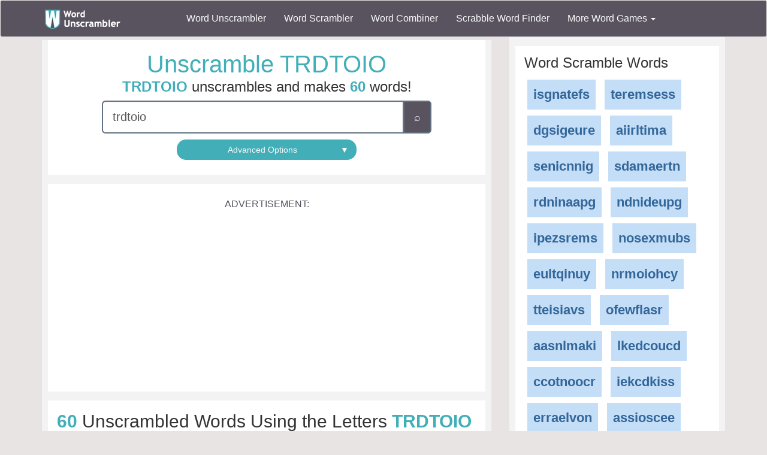

--- FILE ---
content_type: text/html; charset=utf-8
request_url: https://www.wordunscrambler.net/?word=trdtoio
body_size: 13526
content:


<!DOCTYPE html>
<html xmlns="http://www.w3.org/1999/xhtml">
<head><title>
	Unscramble TRDTOIO - Unscrambled 60 words from letters in TRDTOIO
</title><link rel="shortcut icon" type="image/x-icon" href="/favicon.ico" /><link href="/css/bs-main.min.css" rel="preload" as="style" /><link href="/css/bs-main.min.css" rel="stylesheet" /><meta name="viewport" content="width=device-width,initial-scale=1" /><link rel="preload" href="/fonts/glyphicons-halflings-regular.woff2" as="font" />
    <style>
        @font-face {
            font-family: 'Glyphicons Halflings';
            src: url('/fonts/glyphicons-halflings-regular.woff2') format('woff2');
            font-display: swap;
        }
    </style>
    
    
    
    <meta property="og:url" content="https://www.wordunscrambler.net/?word=trdtoio" />
    <meta property="og:type" content="website" />
    <meta property="og:image" content="https://www.wordunscrambler.net/images/60/unscramble-trdtoio.svg" />
    <meta property="og:title" content="Unscramble TRDTOIO" />
    <meta property="og:description" content="The letters TRDTOIO unscrambles into 60 words!" />
    
    <script type="application/ld+json">
        {"@context":"http://schema.org","@type":"ItemList","numberOfItems":60,"itemListElement":[{"@type":"ListItem","position":1,"url":"https://www.wordunscrambler.net/?word=ridotto","name":"ridotto"},{"@type":"ListItem","position":2,"url":"https://www.wordunscrambler.net/?word=toroid","name":"toroid"},{"@type":"ListItem","position":3,"url":"https://www.wordunscrambler.net/?word=ditto","name":"ditto"},{"@type":"ListItem","position":4,"url":"https://www.wordunscrambler.net/?word=droit","name":"droit"},{"@type":"ListItem","position":5,"url":"https://www.wordunscrambler.net/?word=ootid","name":"ootid"},{"@type":"ListItem","position":6,"url":"https://www.wordunscrambler.net/?word=torot","name":"torot"},{"@type":"ListItem","position":7,"url":"https://www.wordunscrambler.net/?word=dirt","name":"dirt"},{"@type":"ListItem","position":8,"url":"https://www.wordunscrambler.net/?word=ditt","name":"ditt"},{"@type":"ListItem","position":9,"url":"https://www.wordunscrambler.net/?word=doit","name":"doit"},{"@type":"ListItem","position":10,"url":"https://www.wordunscrambler.net/?word=door","name":"door"},{"@type":"ListItem","position":11,"url":"https://www.wordunscrambler.net/?word=dort","name":"dort"},{"@type":"ListItem","position":12,"url":"https://www.wordunscrambler.net/?word=odor","name":"odor"},{"@type":"ListItem","position":13,"url":"https://www.wordunscrambler.net/?word=ordo","name":"ordo"},{"@type":"ListItem","position":14,"url":"https://www.wordunscrambler.net/?word=otto","name":"otto"},{"@type":"ListItem","position":15,"url":"https://www.wordunscrambler.net/?word=riot","name":"riot"},{"@type":"ListItem","position":16,"url":"https://www.wordunscrambler.net/?word=ritt","name":"ritt"},{"@type":"ListItem","position":17,"url":"https://www.wordunscrambler.net/?word=roid","name":"roid"},{"@type":"ListItem","position":18,"url":"https://www.wordunscrambler.net/?word=rood","name":"rood"},{"@type":"ListItem","position":19,"url":"https://www.wordunscrambler.net/?word=root","name":"root"},{"@type":"ListItem","position":20,"url":"https://www.wordunscrambler.net/?word=roti","name":"roti"},{"@type":"ListItem","position":21,"url":"https://www.wordunscrambler.net/?word=roto","name":"roto"},{"@type":"ListItem","position":22,"url":"https://www.wordunscrambler.net/?word=tiro","name":"tiro"},{"@type":"ListItem","position":23,"url":"https://www.wordunscrambler.net/?word=toit","name":"toit"},{"@type":"ListItem","position":24,"url":"https://www.wordunscrambler.net/?word=toot","name":"toot"},{"@type":"ListItem","position":25,"url":"https://www.wordunscrambler.net/?word=tori","name":"tori"},{"@type":"ListItem","position":26,"url":"https://www.wordunscrambler.net/?word=toro","name":"toro"},{"@type":"ListItem","position":27,"url":"https://www.wordunscrambler.net/?word=tort","name":"tort"},{"@type":"ListItem","position":28,"url":"https://www.wordunscrambler.net/?word=trio","name":"trio"},{"@type":"ListItem","position":29,"url":"https://www.wordunscrambler.net/?word=trod","name":"trod"},{"@type":"ListItem","position":30,"url":"https://www.wordunscrambler.net/?word=trot","name":"trot"},{"@type":"ListItem","position":31,"url":"https://www.wordunscrambler.net/?word=dit","name":"dit"},{"@type":"ListItem","position":32,"url":"https://www.wordunscrambler.net/?word=doo","name":"doo"},{"@type":"ListItem","position":33,"url":"https://www.wordunscrambler.net/?word=dor","name":"dor"},{"@type":"ListItem","position":34,"url":"https://www.wordunscrambler.net/?word=dot","name":"dot"},{"@type":"ListItem","position":35,"url":"https://www.wordunscrambler.net/?word=oor","name":"oor"},{"@type":"ListItem","position":36,"url":"https://www.wordunscrambler.net/?word=oot","name":"oot"},{"@type":"ListItem","position":37,"url":"https://www.wordunscrambler.net/?word=ord","name":"ord"},{"@type":"ListItem","position":38,"url":"https://www.wordunscrambler.net/?word=ort","name":"ort"},{"@type":"ListItem","position":39,"url":"https://www.wordunscrambler.net/?word=rid","name":"rid"},{"@type":"ListItem","position":40,"url":"https://www.wordunscrambler.net/?word=rit","name":"rit"},{"@type":"ListItem","position":41,"url":"https://www.wordunscrambler.net/?word=rod","name":"rod"},{"@type":"ListItem","position":42,"url":"https://www.wordunscrambler.net/?word=roo","name":"roo"},{"@type":"ListItem","position":43,"url":"https://www.wordunscrambler.net/?word=rot","name":"rot"},{"@type":"ListItem","position":44,"url":"https://www.wordunscrambler.net/?word=tid","name":"tid"},{"@type":"ListItem","position":45,"url":"https://www.wordunscrambler.net/?word=tit","name":"tit"},{"@type":"ListItem","position":46,"url":"https://www.wordunscrambler.net/?word=tod","name":"tod"},{"@type":"ListItem","position":47,"url":"https://www.wordunscrambler.net/?word=too","name":"too"},{"@type":"ListItem","position":48,"url":"https://www.wordunscrambler.net/?word=tor","name":"tor"},{"@type":"ListItem","position":49,"url":"https://www.wordunscrambler.net/?word=tot","name":"tot"},{"@type":"ListItem","position":50,"url":"https://www.wordunscrambler.net/?word=di","name":"di"},{"@type":"ListItem","position":51,"url":"https://www.wordunscrambler.net/?word=do","name":"do"},{"@type":"ListItem","position":52,"url":"https://www.wordunscrambler.net/?word=id","name":"id"},{"@type":"ListItem","position":53,"url":"https://www.wordunscrambler.net/?word=io","name":"io"},{"@type":"ListItem","position":54,"url":"https://www.wordunscrambler.net/?word=it","name":"it"},{"@type":"ListItem","position":55,"url":"https://www.wordunscrambler.net/?word=od","name":"od"},{"@type":"ListItem","position":56,"url":"https://www.wordunscrambler.net/?word=oi","name":"oi"},{"@type":"ListItem","position":57,"url":"https://www.wordunscrambler.net/?word=oo","name":"oo"},{"@type":"ListItem","position":58,"url":"https://www.wordunscrambler.net/?word=or","name":"or"},{"@type":"ListItem","position":59,"url":"https://www.wordunscrambler.net/?word=ti","name":"ti"},{"@type":"ListItem","position":60,"url":"https://www.wordunscrambler.net/?word=to","name":"to"}]}
    </script>
    
    <style>
        .result {
            border: 3px solid #e2e2e2;
            border-radius: 3px;
            -moz-border-radius: 3px;
            -webkit-border-radius: 3px
        }

            .result a {
                font-size: 1.4em
            }

            .result h3 {
                margin: 0 0 8px 0;
                padding: 8px;
                color: #fff;
                font-size: 1.2em;
                background-color: #4a4949
            }

            .result b {
                font-size: 1.2em
            }

            .result .total {
                margin-top: 10px;
                margin-bottom: 0;
                border-top: 1px solid #d4d4d4;
                font-size: .9em
            }

        .light-box .result {
            padding: 5px
        }
    </style>
    <link href="/css/game-cheats.min.css" rel="preload" as="style" />
    <link href="/css/game-cheats.min.css" rel="stylesheet" />

<meta name="description" content="You can unscramble TRDTOIO (DIOORTT) into 60 words. Click to learn more about the unscrambled words in these 7 scrambled letters TRDTOIO." /><meta name="keywords" content="trdtoio, unscrambler, word unscrambler, word unscramble, unscramble, unscramble cheat" /></head>
<body>
    <nav class="navbar navbar-default bg-offBlack">
        <div class="container">
            <div class="navbar-header">
                <button type="button" class="navbar-toggle collapsed" data-toggle="collapse" data-target="#dd" aria-expanded="false">
                    <span class="sr-only">Toggle navigation</span>
                    <span class="icon-bar"></span>
                    <span class="icon-bar"></span>
                    <span class="icon-bar"></span>
                </button>
                <a class="navbar-brand" href="/">
                    <img alt="Word Unscrambler" src="/images/word-unscrambler.png" style="width: 126px; height: 32px;" /></a>
            </div>
            
            <div class="collapse navbar-collapse" id="dd">
                <ul class="nav navbar-nav">
                    <li><a title="word unscrambler" href="/">Word Unscrambler</a></li>
                    <li><a title="word scrambler" href="/word-scrambler.aspx">Word Scrambler</a></li>
                    <li><a title="word combiner" href="/word-combiner.aspx">Word Combiner</a></li>
                    <li><a title="scrabble word finder" href="/scrabble-word-finder.aspx">Scrabble Word Finder</a></li>
                    <li class="dropdown">
                        <a href="#" class="dropdown-toggle" data-toggle="dropdown" role="button" aria-haspopup="true" aria-expanded="false">More Word Games <span class="caret"></span></a>
                        <ul class="dropdown-menu">
                            <li style="background-color: #f3f3f3">&nbsp; &nbsp; &nbsp;<b>Word Game Cheats</b>
                            </li>
                            <li><a title="jumble solver" href="/jumble-solver.aspx">Jumble Solver</a></li>
                            <li><a title="text twist" href="/text-twist-solver.aspx">Text Twist Solver</a></li>
                            <li><a title="words with letters" href="/words-with-letters.aspx">Words With Letters</a></li>
                            <li><a title="words with friends cheat" href="/words-with-friends-cheat/">Words With Friends Cheat</a></li>
                            <li><a title="wordscapes answers" href="/wordscapes-answers.aspx">Wordscapes Answers</a></li>
                            <li><a title="word cookies cheat" href="/word-cookies-answers/">Word Cookies Cheat</a></li>
                            <li><a title="word connect cheat" href="/word-connect-answers.aspx">Word Connect Cheat</a></li>
                            <li><a title="word trip cheat" href="/word-trip-cheats.aspx">Word Trip Cheat</a></li>
                            <li><a title="crossword solver" href="/crossword-solver.aspx">Crossword Solver</a></li>
                             <li><a title="Word Games" href="/games/">Word Games</a></li>
                            <li><a title="all word scramble games" href="/word-scramble-tools.aspx">All Word Game Cheats</a></li>
                            <li style="background-color: #f3f3f3">&nbsp; &nbsp; &nbsp;<b>Word Scramble Tools</b>
                            </li>
                            <li><a title="unscramble word finder" href="/unscramble-word-finder.aspx">Word Finder</a></li>
                            <li><a title="anagram solver" href="/anagram-solver/">Anagram Solver</a></li>
                            <li><a title="unscramble letters" href="/unscramble-letters.aspx">Unscramble Letters</a></li>
                            <li><a title="unscramble words" href="/unscramble-words.aspx">Unscramble Words</a></li>
                            <li><a title="word descrambler" href="/word-descrambler.aspx">Word Descrambler</a></li>
                            <li><a title="random word generator" href="/random-word-generator/">Random Word Generator</a></li>
                            <li><a title="multiple word unscrambler" href="/multiple-word-unscrambler.aspx">Multiple Word Unscrambler</a></li>
                            <li><a title="word scrambler maker" href="/word-scramble.aspx">Word Scramble Maker</a></li>

                            <li style="background-color: #f3f3f3">&nbsp; &nbsp; &nbsp;<b>Worldwide</b>
                            </li>
                            <li><a title="spanish word unscrambler" href="/es/">Spanish Word Unscrambler</a></li>
                            <li><a title="french word unscrambler" href="/fr/">French Word Unscrambler</a></li>
                            <li><a title="german word unscrambler" href="/de/">German Word Unscrambler</a></li>
                            <li><a title="italian word unscrambler" href="/it/">Italian Word Unscrambler</a></li>
                        </ul>
                    </li>
                </ul>
            </div>
            
        </div>
    </nav>
    <form method="post" action="./?word=trdtoio" id="form1">
<div class="aspNetHidden">
<input type="hidden" name="__EVENTTARGET" id="__EVENTTARGET" value="" />
<input type="hidden" name="__EVENTARGUMENT" id="__EVENTARGUMENT" value="" />
<input type="hidden" name="__VIEWSTATE" id="__VIEWSTATE" value="+/FFyLy9311cnEaIC7szurRTtJvl694s7L97gCgRNLN4Bbir0bBhSVvWGGWYRxhgQoRVYIFEw/eCOoJ5hjX8M0AF3bi9zIfwZAA4b6afz35GWKB+Ty9ZbesK/yZLoB6Jcu45RKiuvW3RUWodZwDLhBomsQ3mONrArQcJq7X7FtSxrHGgjHi4wj/[base64]/I/sakapcgQVB013wfVtM27G+/Emoep+dp4ngdWKLGVPdcnOZmZ3maBwvu8a9PFCstLHSeW3jRpi7H2atCWRFoav+qjoOG/mRngwEdArbQMrcZCTWmodFyx+sz1y/h5mmpG16VE0/9WuZ//1X2Preowh4AH7nx6FUolDSPdEED2flRhJvCDjJFzjILkXVrJXSwzkq7eEssFCkJDBWCRtqtd7afAEASOE6SEJgWlh8LKCV8oo4ovI3Qlyj/yudPjrjCCBXVblSDfkmMpybRSgEEIe+IP9XVDpJ+ENEF4RgqW2DFwK5DlOG4W186ONgOC/dwmBt1iYfztVdMlwkN2TLiKUIUI1sot3S9JRmTFaIS3ld5XkAUB33vwUkwHLhJCnx7LXjhLYpCs5cSPCH1xUXutl+9Bh0vFvwwK+n0zG85omV7aHNeacgR4XsugfdRjqfJLQeSTdpIsw/X4/dmFQQMzH5ywAtN65ChZ/h3oTESWv5ERuN1hVwEv/nyienfo9JGyrHW45CcMvyxGuVBM+/6/1QkF1/NGf/ObaGn/yQVEJEXWYuQyk2aZ4sPPWVHKFkTu5RZI9R87AX//hO9hvEmpTdyVhloi8td1qGiimSEosFz1xoQYl83Ey6wuo+MbLMbh12sAhemj801KoZJBHuRf7wJ45k1fy6UgnFIAwBTdCzgiXSKjKq7DzS9ofIk2OiIpNAb0CIBye1jnhjeRBiF87QfixfeLduHEva/UWPYkK6MEFn8TL/Ao5L2l3lMH9xuvZdaixmiEJYk4pDsqckFliIh2osUwqffELw07HCtqbYs9GDCz7pF7mBK46YQjgQlB0nCRg2O/yIoCid5BS/+WdRAi01tx5NszFoRRk88L8jbvgiN44pdJvCBzKKKYnDkoRkPp60aMoNs9ddEgH2OfQ7H6bqXsfc4+SwfUv4xB/[base64]/9upaQA7CroWxU8RlK3tOGBI4ZTG2GXKfbW4B14xmMRRLf4TAhACneoxBKPABcKvQHZgCpliwScEzDbT7r7FqSqmB2O18i4Sn38TBr6ifQXXTbEnURV0PkG5av5lNPgt0KScJBcFtAgRG/imMylHto9QQoX70unoB8Me93bDVt+TVyJk7G6xcqDHxInitVcZLU7+xCAg29uYRSFt4nkZBTARp+MItWjPBtF0SjXylEevHpjxU4d63AXmkRleAbyuYI/lTCl7kZFbx9URHnRIk4KgtxglzxprGqDeVFRVysirzp6NvjZp16iwltHzjBRdIlI3pJ8tqw8Op3vVG9Mcr+ryDuI8Qe82rY67zwJbu39CzLZk6j+5S61le/ONjI2LQUshLqAfRjJr7c48rd0U1q9jPolwClC1olEg8UbPsOgkksBNwcILRUX822fDkd7+FIxFOTka3Oq1ao0An1Z+rDhi4y8DCzOSMkV4Z0KmecWsJ51IH9rq7lxePiaoc79/dEgRNwX0a9aFzvBEMxbQX1MnWjnAyWDPWlN/GwHwH045gSMxa8sB+GuVBS6ESdXl0Xj/3kuWMT0c4htnsK9+crmkpE3/UFAfE2g7BXxvZReuhYRHxMQ0QX9XoyUds69vqKNb/QrJA3HNis0oiu3vX8ht8L03lo2yKnby17AL14YDV06YEETturrViIcKoTkI3LH715vC2KQ75QhCw/fxjuSLHVQn5ocNjcHuXuKy3i0k9QrjtN/o7/xQ1NX8qq1SwEmGI9siI9OWxIhRBuZKeyq8sJ9qNHJdJFkRnaasRokxj/R1WFoNsxljbvumv6xlopIykjFpen0q0CoSyf9zF8d5zqhEc/EFZ032YhHmw29QA5H9uWCq2pATh/G4vksaLiTk0WjF7BjdAfn+/orvhF3AH+ySvTHv9zvnvkJkVwAHh4q+9TckH9tKhIIy5bQ6FXV+W0O45bZUhQXTj4p2orvtDKAPcTZaBJwWK+XLNSXwqAoWHv/7R66hYz31J/aB/wHxwEeBOfqLIkmwsIapl35zM0cduDP5irMgmKNMcb8YMkcMxKsmkTG2nGp5J0/[base64]/ztWZnmZ4XR1gMROpY3zDlvzlz2hw6Y8AJ3cecGMgHprkhcJZuUdShlLGJwSwOprOPgsR1u1eE/rWtr0tAu02825991Aj/qc7r9jEr+p9I5AZmPL4BA9WhY1wW/CQ84udppFvlo0Ep5f6MrhOpIw4vdlaKYT5kb7BvX8tO+kOeh31OyBDuzVg+B37ujTKmYJajwb72d5DUiV33133HAgypeWjocxnG04ZblGCLxJ9QHZe8CeziohFyOGLo3apQw/cD+68DHq3ViAbGl7N0CQhBIhqs2QWf7PBBL/ZirJCfH0nJggEX4VgkDwBpAF1vFmTQ7jabTtsgzZWIxKTBmJpedL8wLjU4DFCD9F5s3RttGEwVOVT83qkoAoi8w14BIeijygLClm85T8CFYzz0zVVL0gAmPD41v4eOKnFND40k=" />
</div>

<script type="text/javascript">
//<![CDATA[
var theForm = document.forms['form1'];
if (!theForm) {
    theForm = document.form1;
}
function __doPostBack(eventTarget, eventArgument) {
    if (!theForm.onsubmit || (theForm.onsubmit() != false)) {
        theForm.__EVENTTARGET.value = eventTarget;
        theForm.__EVENTARGUMENT.value = eventArgument;
        theForm.submit();
    }
}
//]]>
</script>


<script src="/WebResource.axd?d=pynGkmcFUV13He1Qd6_TZIcFfQPj4kHTh0b_pJo154TTNL2MsZACt48AC4ITaBmmhI0acaVx8OImIOypqVlbYw2&amp;t=638563127773552689" type="text/javascript"></script>

<div class="aspNetHidden">

	<input type="hidden" name="__VIEWSTATEGENERATOR" id="__VIEWSTATEGENERATOR" value="CA0B0334" />
	<input type="hidden" name="__PREVIOUSPAGE" id="__PREVIOUSPAGE" value="0rEDfmpDJQHxEhK3Dp7ZzF3dpguViZxAR_TCb6b0JYs_sBHSeTlF20Xg-W-a9vdonZOKSbIISvioEE-zsVSr8w2" />
	<input type="hidden" name="__EVENTVALIDATION" id="__EVENTVALIDATION" value="6BFqEEDUr0x+czk6D5+ZAS6yNuGI4YmOhD7DCn0RF5jWviM/Z73+2yXgXtk7FZ7AZEzQ6KidSaUx4JumkFln+xIPV5uVm/YpG4fMgvepOF4rKZOPpHFTNzus1X8Ecgja" />
</div>
        <div class="container">
            <div class="text-center">
                
    <div class="row">
        <div class="col-md-8 col-sm-8">
            
    <div class="content" style="margin: 0">
        <div class="light-box">
            
            <h1 class="font-blue">Unscramble TRDTOIO</h1>
            <h3><b>TRDTOIO</b> unscrambles and makes <b>60</b> words!
            </h3>
            

            
            <div style="max-width: 550px; margin: 0 auto;">
                <div class="input-group input-group-lg large">
                    <input class="form-control" onfocus="" type="text" id="uw" maxlength="20" value="trdtoio" name="word" placeholder="Enter letters to unscramble..." />

                    <div class="input-group-btn">
                        <input type="submit" name="ctl00$ctl00$body$left$u_w" value="⌕" onclick="javascript:WebForm_DoPostBackWithOptions(new WebForm_PostBackOptions(&quot;ctl00$ctl00$body$left$u_w&quot;, &quot;&quot;, false, &quot;&quot;, &quot;/&quot;, false, false))" id="body_left_u_w" name="u_w" class="btn btn-offBlack" />
                    </div>
                </div>
                <div class="margin-10">
                    <button type="button" class="btn btn-block btn-blue" style="border-radius: 15px; margin: 0 auto; max-width: 300px" data-target="#advanced" data-toggle="collapse">Advanced Options <span class="pull-right">&#9660;</span></button>
                </div>
                <div id="advanced" class="collapse">
                    <div class="form-group text-left light-box">
                        <div class="row">
                            <div class="col-sm-4">
                                <label>Starts With</label>
                                <input class="form-control" id="txt_starts_with" value="" type="text" name="startsWith" />
                            </div>
                            <div class="margin-10 visible-xs hidden-sm"></div>
                            <div class="col-sm-4">
                                <label>Ends With</label>
                                <input class="form-control" id="txt_ends_with" value="" type="text" name="endsWith" />
                            </div>

                            <div class="col-sm-4">
                                <label>Contains</label>
                                <input class="form-control" id="txt_contains" value="" type="text" name="contains" />
                            </div>
                        </div>
                        <div class="margin-20"></div>
                        <button type="button" id="btn_clear" class="btn btn-sm btn-danger">Clear</button>
                    </div>
                </div>
            </div>
        </div>
        <div class="light-box">
            <div class="mobile-ad">
                <label>Advertisement:</label>
                <ins class="adsbygoogle"
                    style="display: block; margin: 0 auto;"
                    data-ad-client="ca-pub-8846655816178384"
                    data-ad-slot="4616097791"
                    data-full-width-responsive="false"
                    data-ad-format="auto"></ins>
                <script>
                    (adsbygoogle = window.adsbygoogle || []).push({});
                </script>
            </div>
        </div>
        <div class="light-box text-left">
            <span id="body_left_lbl_results"><h2> <b>60</b> Unscrambled Words Using the Letters <b>TRDTOIO</b></h2></span>
        </div>
        
        
        <span id="results"></span>
        <div class="light-box result">
            <h3>7 letter words made by unscrambling letters TRDTOIO</h3>
            <ul class="list-unstyled">
                
                <li class="btn btn-outline">
                    <a class="words" title="find the meaning of ridotto and the words within in the letters" href="/word-meaning/ridotto">ridotto</a>
                </li>
                
            </ul>
            <div class="total">
                <h4><b>1</b> words found</h4>
            </div>
        </div>
        

        <div>
            
            

            <div class="light-box result">
                <h3 class="results">
                    6 letter words made by unscrambling letters TRDTOIO 
                </h3>
                <ul class="list-unstyled unscrambled-words">

                    
                    <li class="btn btn-outline">
                        <a class="words" title="unscramble toroid" href="/word-meaning/toroid">toroid</a>
                    </li>

                    
                </ul>
                <div class="total">
                    <h4><b>1</b> words found</h4>
                </div>
            </div>

            

            <div class="light-box result">
                <h3 class="results">
                    5 letter words made by unscrambling letters TRDTOIO 
                </h3>
                <ul class="list-unstyled unscrambled-words">

                    
                    <li class="btn btn-outline">
                        <a class="words" title="unscramble ditto" href="/word-meaning/ditto">ditto</a>
                    </li>

                    
                    <li class="btn btn-outline">
                        <a class="words" title="unscramble droit" href="/word-meaning/droit">droit</a>
                    </li>

                    
                    <li class="btn btn-outline">
                        <a class="words" title="unscramble ootid" href="/word-meaning/ootid">ootid</a>
                    </li>

                    
                    <li class="btn btn-outline">
                        <a class="words" title="unscramble torot" href="/word-meaning/torot">torot</a>
                    </li>

                    
                </ul>
                <div class="total">
                    <h4><b>4</b> words found</h4>
                </div>
            </div>

            
            <div class="light-box">
                <div class="mobile-ad">
                    <label>Advertisement:</label>
                    <!-- WU - Default - Between Groups -->
                    <ins class="adsbygoogle"
                        style="display: block"
                        data-ad-client="ca-pub-8846655816178384"
                        data-ad-slot="9156483642"
                        data-ad-format="auto"
                        data-full-width-responsive="false"></ins>
                    <script>
                        (adsbygoogle = window.adsbygoogle || []).push({});
                    </script>
                </div>
            </div>

            

            <div class="light-box result">
                <h3 class="results">
                    4 letter words made by unscrambling letters TRDTOIO 
                </h3>
                <ul class="list-unstyled unscrambled-words">

                    
                    <li class="btn btn-outline">
                        <a class="words" title="unscramble dirt" href="/word-meaning/dirt">dirt</a>
                    </li>

                    
                    <li class="btn btn-outline">
                        <a class="words" title="unscramble ditt" href="/word-meaning/ditt">ditt</a>
                    </li>

                    
                    <li class="btn btn-outline">
                        <a class="words" title="unscramble doit" href="/word-meaning/doit">doit</a>
                    </li>

                    
                    <li class="btn btn-outline">
                        <a class="words" title="unscramble door" href="/word-meaning/door">door</a>
                    </li>

                    
                    <li class="btn btn-outline">
                        <a class="words" title="unscramble dort" href="/word-meaning/dort">dort</a>
                    </li>

                    
                    <li class="btn btn-outline">
                        <a class="words" title="unscramble odor" href="/word-meaning/odor">odor</a>
                    </li>

                    
                    <li class="btn btn-outline">
                        <a class="words" title="unscramble ordo" href="/word-meaning/ordo">ordo</a>
                    </li>

                    
                    <li class="btn btn-outline">
                        <a class="words" title="unscramble otto" href="/word-meaning/otto">otto</a>
                    </li>

                    
                    <li class="btn btn-outline">
                        <a class="words" title="unscramble riot" href="/word-meaning/riot">riot</a>
                    </li>

                    
                    <li class="btn btn-outline">
                        <a class="words" title="unscramble ritt" href="/word-meaning/ritt">ritt</a>
                    </li>

                    
                    <li class="btn btn-outline">
                        <a class="words" title="unscramble roid" href="/word-meaning/roid">roid</a>
                    </li>

                    
                    <li class="btn btn-outline">
                        <a class="words" title="unscramble rood" href="/word-meaning/rood">rood</a>
                    </li>

                    
                    <li class="btn btn-outline">
                        <a class="words" title="unscramble root" href="/word-meaning/root">root</a>
                    </li>

                    
                    <li class="btn btn-outline">
                        <a class="words" title="unscramble roti" href="/word-meaning/roti">roti</a>
                    </li>

                    
                    <li class="btn btn-outline">
                        <a class="words" title="unscramble roto" href="/word-meaning/roto">roto</a>
                    </li>

                    
                    <li class="btn btn-outline">
                        <a class="words" title="unscramble tiro" href="/word-meaning/tiro">tiro</a>
                    </li>

                    
                    <li class="btn btn-outline">
                        <a class="words" title="unscramble toit" href="/word-meaning/toit">toit</a>
                    </li>

                    
                    <li class="btn btn-outline">
                        <a class="words" title="unscramble toot" href="/word-meaning/toot">toot</a>
                    </li>

                    
                    <li class="btn btn-outline">
                        <a class="words" title="unscramble tori" href="/word-meaning/tori">tori</a>
                    </li>

                    
                    <li class="btn btn-outline">
                        <a class="words" title="unscramble toro" href="/word-meaning/toro">toro</a>
                    </li>

                    
                    <li class="btn btn-outline">
                        <a class="words" title="unscramble tort" href="/word-meaning/tort">tort</a>
                    </li>

                    
                    <li class="btn btn-outline">
                        <a class="words" title="unscramble trio" href="/word-meaning/trio">trio</a>
                    </li>

                    
                    <li class="btn btn-outline">
                        <a class="words" title="unscramble trod" href="/word-meaning/trod">trod</a>
                    </li>

                    
                    <li class="btn btn-outline">
                        <a class="words" title="unscramble trot" href="/word-meaning/trot">trot</a>
                    </li>

                    
                </ul>
                <div class="total">
                    <h4><b>24</b> words found</h4>
                </div>
            </div>

            

            <div class="light-box result">
                <h3 class="results">
                    3 letter words made by unscrambling letters TRDTOIO 
                </h3>
                <ul class="list-unstyled unscrambled-words">

                    
                    <li class="btn btn-outline">
                        <a class="words" title="unscramble dit" href="/word-meaning/dit">dit</a>
                    </li>

                    
                    <li class="btn btn-outline">
                        <a class="words" title="unscramble doo" href="/word-meaning/doo">doo</a>
                    </li>

                    
                    <li class="btn btn-outline">
                        <a class="words" title="unscramble dor" href="/word-meaning/dor">dor</a>
                    </li>

                    
                    <li class="btn btn-outline">
                        <a class="words" title="unscramble dot" href="/word-meaning/dot">dot</a>
                    </li>

                    
                    <li class="btn btn-outline">
                        <a class="words" title="unscramble oor" href="/word-meaning/oor">oor</a>
                    </li>

                    
                    <li class="btn btn-outline">
                        <a class="words" title="unscramble oot" href="/word-meaning/oot">oot</a>
                    </li>

                    
                    <li class="btn btn-outline">
                        <a class="words" title="unscramble ord" href="/word-meaning/ord">ord</a>
                    </li>

                    
                    <li class="btn btn-outline">
                        <a class="words" title="unscramble ort" href="/word-meaning/ort">ort</a>
                    </li>

                    
                    <li class="btn btn-outline">
                        <a class="words" title="unscramble rid" href="/word-meaning/rid">rid</a>
                    </li>

                    
                    <li class="btn btn-outline">
                        <a class="words" title="unscramble rit" href="/word-meaning/rit">rit</a>
                    </li>

                    
                    <li class="btn btn-outline">
                        <a class="words" title="unscramble rod" href="/word-meaning/rod">rod</a>
                    </li>

                    
                    <li class="btn btn-outline">
                        <a class="words" title="unscramble roo" href="/word-meaning/roo">roo</a>
                    </li>

                    
                    <li class="btn btn-outline">
                        <a class="words" title="unscramble rot" href="/word-meaning/rot">rot</a>
                    </li>

                    
                    <li class="btn btn-outline">
                        <a class="words" title="unscramble tid" href="/word-meaning/tid">tid</a>
                    </li>

                    
                    <li class="btn btn-outline">
                        <a class="words" title="unscramble tit" href="/word-meaning/tit">tit</a>
                    </li>

                    
                    <li class="btn btn-outline">
                        <a class="words" title="unscramble tod" href="/word-meaning/tod">tod</a>
                    </li>

                    
                    <li class="btn btn-outline">
                        <a class="words" title="unscramble too" href="/word-meaning/too">too</a>
                    </li>

                    
                    <li class="btn btn-outline">
                        <a class="words" title="unscramble tor" href="/word-meaning/tor">tor</a>
                    </li>

                    
                    <li class="btn btn-outline">
                        <a class="words" title="unscramble tot" href="/word-meaning/tot">tot</a>
                    </li>

                    
                </ul>
                <div class="total">
                    <h4><b>19</b> words found</h4>
                </div>
            </div>

            

            <div class="light-box result">
                <h3 class="results">
                    2 letter words made by unscrambling letters TRDTOIO 
                </h3>
                <ul class="list-unstyled unscrambled-words">

                    
                    <li class="btn btn-outline">
                        <a class="words" title="unscramble di" href="/word-meaning/di">di</a>
                    </li>

                    
                    <li class="btn btn-outline">
                        <a class="words" title="unscramble do" href="/word-meaning/do">do</a>
                    </li>

                    
                    <li class="btn btn-outline">
                        <a class="words" title="unscramble id" href="/word-meaning/id">id</a>
                    </li>

                    
                    <li class="btn btn-outline">
                        <a class="words" title="unscramble io" href="/word-meaning/io">io</a>
                    </li>

                    
                    <li class="btn btn-outline">
                        <a class="words" title="unscramble it" href="/word-meaning/it">it</a>
                    </li>

                    
                    <li class="btn btn-outline">
                        <a class="words" title="unscramble od" href="/word-meaning/od">od</a>
                    </li>

                    
                    <li class="btn btn-outline">
                        <a class="words" title="unscramble oi" href="/word-meaning/oi">oi</a>
                    </li>

                    
                    <li class="btn btn-outline">
                        <a class="words" title="unscramble oo" href="/word-meaning/oo">oo</a>
                    </li>

                    
                    <li class="btn btn-outline">
                        <a class="words" title="unscramble or" href="/word-meaning/or">or</a>
                    </li>

                    
                    <li class="btn btn-outline">
                        <a class="words" title="unscramble ti" href="/word-meaning/ti">ti</a>
                    </li>

                    
                    <li class="btn btn-outline">
                        <a class="words" title="unscramble to" href="/word-meaning/to">to</a>
                    </li>

                    
                </ul>
                <div class="total">
                    <h4><b>11</b> words found</h4>
                </div>
            </div>

            
        </div>
        

        <div style="text-align: left">
            
            <div class="light-box">
                <h2>How Many Words can be Made From TRDTOIO?</h2>
                <p>
                    Above are the words made by unscrambling <b>T R D T O I O (DIOORTT)</b>.
                 Our <a href="/unscramble-word-finder.aspx">unscramble word finder</a> was able to unscramble these letters using various methods to generate <b>60 words</b>! Having a unscramble tool like ours under your belt will help you in ALL word scramble games!
                </p>
                <div class="row">
                    <div class="col-md-5">
                        
                        <a title="unscramble trdtoio" href="/?word=trdtoio">
                            <img class="img-responsive" alt="60 words unscrambled from trdtoio" src="/images/60/unscramble-trdtoio.png" /></a>
                        
                        <p><small>How many words can you make out of TRDTOIO?</small></p>
                    </div>
                    <div class="col-md-7">

                        <p>
                            To further help you, here are a few word lists related to the letters TRDTOIO
                        </p>
                        <ul class="spaced">
                            <li><a class="words" href="/words/7-letter">7 letter words</a></li>
                            
                            <li><a class="words" href="/words/starts-with-t">Words That Start With T</a></li>
                            <li><a class="words" href="/words/ends-with-o">Words That End With O</a></li>
                            <li class="words">
                                <a href="/words/starts-with-trdtoio">Words That Start With TRDTOIO</a>
                            </li>
                            <li class="words">
                                <a href="/words/contains-trdtoio">Words That Contain TRDTOIO</a>
                            </li>
                            <li class="words">
                                <a href="/words/ends-with-trdtoio">Words That End With TRDTOIO</a>
                            </li>
                            <li class="words">Different ways to <a title="word scrambler - trdtoio" href="/word-scrambler.aspx?word=trdtoio">Scramble TRDTOIO </a>
                            </li>

                            
                        </ul>
                    </div>
                </div>

            </div>

            <div class="light-box featured">
                <h2>T R D T O I O Letter Values in Word Scrabble and Words With Friends</h2>
                <p>Here are the values for the letters <b>T R D T O I O</b> in two of the most popular word scramble games.</p>
                <h3 class="font-blue">Scrabble</h3>
                <p>The letters <b>TRDTOIO</b> are worth <b>8 points</b> in <a href="/scrabble-word-finder.aspx">Scrabble</a></p>
                <ul class="list-unstyled">
                    
                    <li class="btn btn-outline">T <sup>1</sup></li>
                    
                    <li class="btn btn-outline">R <sup>1</sup></li>
                    
                    <li class="btn btn-outline">D <sup>2</sup></li>
                    
                    <li class="btn btn-outline">T <sup>1</sup></li>
                    
                    <li class="btn btn-outline">O <sup>1</sup></li>
                    
                    <li class="btn btn-outline">I <sup>1</sup></li>
                    
                    <li class="btn btn-outline">O <sup>1</sup></li>
                    
                </ul>
                <br />

                <h3 class="font-blue">Words With Friends</h3>
                <p>The letters <b>TRDTOIO</b> are worth <b>8 points</b> in <a href="/words-with-friends-cheat/">Words With Friends</a></p>
                <ul class="list-unstyled">
                    
                    <li class="btn btn-outline">T <sup>1</sup></li>
                    
                    <li class="btn btn-outline">R <sup>1</sup></li>
                    
                    <li class="btn btn-outline">D <sup>2</sup></li>
                    
                    <li class="btn btn-outline">T <sup>1</sup></li>
                    
                    <li class="btn btn-outline">O <sup>1</sup></li>
                    
                    <li class="btn btn-outline">I <sup>1</sup></li>
                    
                    <li class="btn btn-outline">O <sup>1</sup></li>
                    
                </ul>
            </div>

            <div class="light-box">
                <h2>If You Unscramble TRDTOIO... What Does It Mean?</h2>
                <h3>Definition of TRDTOIO When Unscrambled</h3>
                <p>
                    If we unscramble these letters, TRDTOIO, it and makes several words. Here is one of the definitions for a word that uses all the unscrambled letters:
                </p>
                <h3>Ridotto</h3>
                <ul>
                    

                    <li>A favorite Italian public entertainment, consisting of   music and dancing, -- held generally on fast eves.</li>

                    

                    <li>To hold ridottos.</li>

                    
                    <li>Click here for the full <a class="words" href="/word-meaning/ridotto">meaning of Ridotto</a></li>
                    <li>Is <a class="words" href="/scrabble-word-meaning/ridotto">Ridotto a Scrabble Word</a>? </li>
                    <li>is <a class="words" href="/words-with-friends-cheat.aspx?word=ridotto">ridotto a Words With Friends</a> word?</li>
                </ul>

                <h3>More Information on the Letters <b>TRDTOIO</b></h3>
                <ul class="spaced">
                    <li><a class="words" href="/permutations-of.aspx?word=trdtoio">Permutations of TRDTOIO</a></li>
                    <li><a class="words" href="/anagram-solver/anagrams/trdtoio">Anagrams of TRDTOIO</a></li>
                    <li><a class="words" href="/words-with-letters.aspx">Words With Letters</a></li>
                </ul>

            </div>

            <div class="light-box">
                <h2>Unscrambling TRDTOIO for Other Word Scramble Games</h2>
                <br />
                <ul class="spaced">
                    <li><a class="words" title="unscramble trdtoio" href="/unscramble/trdtoio ">Unscramble TRDTOIO</a> For Word Scramble Games</li>
                    <li><a class="words" title="unscramble letters trdtoio" href="/unscramble-letters.aspx?word=trdtoio ">Unscramble TRDTOIO Letters</a> For Anagrams</li>
                    <li><a class="words" title="text twist trdtoio" href="/text-twist-solver.aspx?word=trdtoio ">TRDTOIO</a> in Text Twist</li>
                    <li><a class="words" title="scrabble word trdtoio" href="/scrabble-word-finder.aspx?word=trdtoio ">TRDTOIO in Scrabble</a></li>
                    <li><a class="words" title="words with friends cheat trdtoio" href="/words-with-friends-cheat/?word=trdtoio ">TRDTOIO in Words With Friends</a></li>
                    <li><a class="words" title="jumble solver trdtoio" href="/jumble-solver.aspx?word=trdtoio ">TRDTOIO in Jumble</a></li>
                    <li><a class="words" title="unscrambler words trdtoio" href="/unscramble-words/trdtoio ">Unscramble The Word TRDTOIO</a></li>
                    <li><a class="words" title="word finder trdtoio" href="/unscramble-word-finder.aspx?word=trdtoio ">TRDTOIO Unscramble</a> For All Word Games</li>
                </ul>
            </div>

            
            <div class="light-box">
                <h2>Scrambling the Letters in TRDTOIO</h2>
                <p>
                    According to our other <a href="/word-scrambler.aspx">word scramble maker</a>, <b>TRDTOIO</b> can be scrambled in many ways.
                    The different ways a word can be scrambled is called "permutations" of the word.
                </p>
                <p>
                    According to Google, this is the definition of permutation:<br />
                    <em>a way, especially one of several possible variations, in which a set or number of things can be ordered or arranged.</em>
                </p>

                <p>How is this helpful? Well, it shows you the anagrams of <b>trdtoio</b> scrambled in different ways and helps you recognize the set of letters more easily. It will help you the next time these letters, T R D T O I O come up in a word scramble game.</p>
                <br />
                <p>
                    
                            
                            <a class="btn btn-outline" href="/unscramble/tdiroto">TDIROTO</a>
                        
                            <a class="btn btn-outline" href="/unscramble/tordtio">TORDTIO</a>
                        
                            <a class="btn btn-outline" href="/unscramble/idtotro">IDTOTRO</a>
                        
                            <a class="btn btn-outline" href="/unscramble/ridotto">RIDOTTO</a>
                        
                            <a class="btn btn-outline" href="/unscramble/odritto">ODRITTO</a>
                        
                            <a class="btn btn-outline" href="/unscramble/tditoro">TDITORO</a>
                        
                            <a class="btn btn-outline" href="/unscramble/rttoido">RTTOIDO</a>
                        
                            <a class="btn btn-outline" href="/unscramble/dtrotio">DTROTIO</a>
                        
                            <a class="btn btn-outline" href="/unscramble/rdtioto">RDTIOTO</a>
                        
                            <a class="btn btn-outline" href="/unscramble/rotidto">ROTIDTO</a>
                        
                            <a class="btn btn-outline" href="/unscramble/rdtitoo">RDTITOO</a>
                        
                            <a class="btn btn-outline" href="/unscramble/trdtioo">TRDTIOO</a>
                        
                            <a class="btn btn-outline" href="/unscramble/iorttdo">IORTTDO</a>
                        
                            <a class="btn btn-outline" href="/unscramble/ttorido">TTORIDO</a>
                        
                            <a class="btn btn-outline" href="/unscramble/oidrtto">OIDRTTO</a>
                        
                            <a class="btn btn-outline" href="/unscramble/rttidoo">RTTIDOO</a>
                        
                            <a class="btn btn-outline" href="/unscramble/tridtoo">TRIDTOO</a>
                        
                            <a class="btn btn-outline" href="/unscramble/otdrtio">OTDRTIO</a>
                        
                            <a class="btn btn-outline" href="/unscramble/otidrto">OTIDRTO</a>
                        
                            <a class="btn btn-outline" href="/unscramble/rtodtio">RTODTIO</a>
                        
                            <a class="btn btn-outline" href="/unscramble/itdtoro">ITDTORO</a>
                        
                            <a class="btn btn-outline" href="/unscramble/toitrdo">TOITRDO</a>
                        
                            <a class="btn btn-outline" href="/unscramble/rtdtioo">RTDTIOO</a>
                        
                            <a class="btn btn-outline" href="/unscramble/rttdoio">RTTDOIO</a>
                        
                            <a class="btn btn-outline" href="/unscramble/driotto">DRIOTTO</a>
                        
                            <a class="btn btn-outline" href="/unscramble/trtdioo">TRTDIOO</a>
                        
                            <a class="btn btn-outline" href="/unscramble/trtidoo">TRTIDOO</a>
                        
                            <a class="btn btn-outline" href="/unscramble/dttorio">DTTORIO</a>
                        
                            <a class="btn btn-outline" href="/unscramble/otrtdio">OTRTDIO</a>
                        
                            <a class="btn btn-outline" href="/unscramble/tidtoro">TIDTORO</a>
                        
                            <a class="btn btn-outline" href="/unscramble/itortdo">ITORTDO</a>
                        
                            <a class="btn btn-outline" href="/unscramble/rotitdo">ROTITDO</a>
                        
                            <a class="btn btn-outline" href="/unscramble/otridto">OTRIDTO</a>
                        
                            <a class="btn btn-outline" href="/unscramble/titdroo">TITDROO</a>
                        
                            <a class="btn btn-outline" href="/unscramble/ridttoo">RIDTTOO</a>
                        
                            <a class="btn btn-outline" href="/unscramble/drtoito">DRTOITO</a>
                        
                            <a class="btn btn-outline" href="/unscramble/tditroo">TDITROO</a>
                        
                            <a class="btn btn-outline" href="/unscramble/drottio">DROTTIO</a>
                        
                            <a class="btn btn-outline" href="/unscramble/tdotrio">TDOTRIO</a>
                        
                            <a class="btn btn-outline" href="/unscramble/otditro">OTDITRO</a>
                        
                            <a class="btn btn-outline" href="/unscramble/dirotto">DIROTTO</a>
                        
                            <a class="btn btn-outline" href="/unscramble/dortito">DORTITO</a>
                        
                            <a class="btn btn-outline" href="/unscramble/tirtdoo">TIRTDOO</a>
                        
                            <a class="btn btn-outline" href="/unscramble/itordto">ITORDTO</a>
                        
                            <a class="btn btn-outline" href="/unscramble/tdroito">TDROITO</a>
                        
                            <a class="btn btn-outline" href="/unscramble/rttodio">RTTODIO</a>
                        
                            <a class="btn btn-outline" href="/unscramble/trtodio">TRTODIO</a>
                        
                            <a class="btn btn-outline" href="/unscramble/tidroto">TIDROTO</a>
                        
                            <a class="btn btn-outline" href="/unscramble/dtritoo">DTRITOO</a>
                        
                            <a class="btn btn-outline" href="/unscramble/rtidtoo">RTIDTOO</a>
                        
                        
                </p>
                <p>We stopped it at 50, but there are so many ways to scramble <b>TRDTOIO</b>!</p>
            </div>
            
            <div class="light-box">
                <div class="content">
                    <div class="text-center">
                        <!--Carambola Script -->
                        <img height='0' width='0' alt='' src='//pixel.watch/rgws' style='display: block;' />
                        <script async data-cfasync="false" class="carambola_InContent" type="text/javascript" cbola_wid="0">
                            (function (i, d, s, o, m, r, c, l, w, q, y, h, g) {
                                var e = d.getElementById(r); if (e === null) {
                                    var t = d.createElement(o); t.src = g; t.id = r; t.setAttribute(m, s); t.async = 1; var n = d.getElementsByTagName(o)[0]; n.parentNode.insertBefore(t, n);
                                    var dt = new Date().getTime();
                                    try { i[l][w + y](h, i[l][q + y](h) + '&' + dt); } catch (er) { i[h] = dt; }
                                } else if (typeof i[c] !== 'undefined') { i[c]++ }
                                else { i[c] = 1; }
                            })(window, document, 'InContent', 'script', 'mediaType', 'carambola_proxy', 'Cbola_IC', 'localStorage', 'set', 'get', 'Item', 'cbolaDt', '//route.carambo.la/inimage/getlayer?pid=bstl68&did=112565&wid=0&rdn=[RANDOM_NUMBER]')
                        </script>
                    </div>
                </div>
            </div>
            
        </div>
    </div>

        </div>
        <div class="col-md-4 col-sm-4">
            
    <div class="content-sm text-left">
        
        
        <pb-mcd embed-id="667fb183-d37f-4abd-a3e0-6aebae74155a"></pb-mcd>
        
        <div class="light-box">
            

                    <h3>Word Scramble Words</h3>
                    <ul class="list-unstyled">
                        
                    <li class="invert light"><a title="unscramble isgnatefs" href="/unscramble/isgnatefs">isgnatefs</a></li>
                
                    <li class="invert light"><a title="unscramble teremsess" href="/unscramble/teremsess">teremsess</a></li>
                
                    <li class="invert light"><a title="unscramble dgsigeure" href="/unscramble/dgsigeure">dgsigeure</a></li>
                
                    <li class="invert light"><a title="unscramble aiirltima" href="/unscramble/aiirltima">aiirltima</a></li>
                
                    <li class="invert light"><a title="unscramble senicnnig" href="/unscramble/senicnnig">senicnnig</a></li>
                
                    <li class="invert light"><a title="unscramble sdamaertn" href="/unscramble/sdamaertn">sdamaertn</a></li>
                
                    <li class="invert light"><a title="unscramble rdninaapg" href="/unscramble/rdninaapg">rdninaapg</a></li>
                
                    <li class="invert light"><a title="unscramble ndnideupg" href="/unscramble/ndnideupg">ndnideupg</a></li>
                
                    <li class="invert light"><a title="unscramble ipezsrems" href="/unscramble/ipezsrems">ipezsrems</a></li>
                
                    <li class="invert light"><a title="unscramble nosexmubs" href="/unscramble/nosexmubs">nosexmubs</a></li>
                
                    <li class="invert light"><a title="unscramble eultqinuy" href="/unscramble/eultqinuy">eultqinuy</a></li>
                
                    <li class="invert light"><a title="unscramble nrmoiohcy" href="/unscramble/nrmoiohcy">nrmoiohcy</a></li>
                
                    <li class="invert light"><a title="unscramble tteisiavs" href="/unscramble/tteisiavs">tteisiavs</a></li>
                
                    <li class="invert light"><a title="unscramble ofewflasr" href="/unscramble/ofewflasr">ofewflasr</a></li>
                
                    <li class="invert light"><a title="unscramble aasnlmaki" href="/unscramble/aasnlmaki">aasnlmaki</a></li>
                
                    <li class="invert light"><a title="unscramble lkedcoucd" href="/unscramble/lkedcoucd">lkedcoucd</a></li>
                
                    <li class="invert light"><a title="unscramble ccotnoocr" href="/unscramble/ccotnoocr">ccotnoocr</a></li>
                
                    <li class="invert light"><a title="unscramble iekcdkiss" href="/unscramble/iekcdkiss">iekcdkiss</a></li>
                
                    <li class="invert light"><a title="unscramble erraelvon" href="/unscramble/erraelvon">erraelvon</a></li>
                
                    <li class="invert light"><a title="unscramble assioscee" href="/unscramble/assioscee">assioscee</a></li>
                
                    </ul>
                
            <br />
            <h4>Unscramble these letters to make words.</h4>
            <small><em>All words were scrambled using <a href="/word-scrambler.aspx">word scrambler</a>...</em></small>
        </div>

        
        <div class="light-box">
            <div id="mmt-b540b223-e2b3-4070-9768-cd1f99600354"></div>
        </div>
        
<div class="light-box">
    

            <h2 class="header font-blue">Popular Words With Scrambled Letters</h2>
            <div>
                

            <a class="btn btn-outline" title="unscramble nifet" href="/?word=nifet">nifet</a>

        

            <a class="btn btn-outline" title="unscramble glarn" href="/?word=glarn">glarn</a>

        

            <a class="btn btn-outline" title="unscramble chabel" href="/?word=chabel">chabel</a>

        

            <a class="btn btn-outline" title="unscramble braney" href="/?word=braney">braney</a>

        

            <a class="btn btn-outline" title="unscramble qually" href="/?word=qually">qually</a>

        

            <a class="btn btn-outline" title="unscramble chamt" href="/?word=chamt">chamt</a>

        

            <a class="btn btn-outline" title="unscramble lumpe" href="/?word=lumpe">lumpe</a>

        

            <a class="btn btn-outline" title="unscramble satkeg" href="/?word=satkeg">satkeg</a>

        

            <a class="btn btn-outline" title="unscramble dirmel" href="/?word=dirmel">dirmel</a>

        

            <a class="btn btn-outline" title="unscramble rumtia" href="/?word=rumtia">rumtia</a>

        

            <a class="btn btn-outline" title="unscramble queally" href="/?word=queally">queally</a>

        

            <a class="btn btn-outline" title="unscramble glaupe" href="/?word=glaupe">glaupe</a>

        

            <a class="btn btn-outline" title="unscramble cheat" href="/?word=cheat">cheat</a>

        

            <a class="btn btn-outline" title="unscramble deepest" href="/?word=deepest">deepest</a>

        

            <a class="btn btn-outline" title="unscramble pluti" href="/?word=pluti">pluti</a>

        

            <a class="btn btn-outline" title="unscramble choire" href="/?word=choire">choire</a>

        

            <a class="btn btn-outline" title="unscramble remover" href="/?word=remover">remover</a>

        

            <a class="btn btn-outline" title="unscramble gotoes" href="/?word=gotoes">gotoes</a>

        

            <a class="btn btn-outline" title="unscramble words" href="/?word=words">words</a>

        

            <a class="btn btn-outline" title="unscramble rfteer" href="/?word=rfteer">rfteer</a>

        

            <a class="btn btn-outline" title="unscramble dtroaw" href="/?word=dtroaw">dtroaw</a>

        

            <a class="btn btn-outline" title="unscramble clisek" href="/?word=clisek">clisek</a>

        

            <a class="btn btn-outline" title="unscramble nuckl" href="/?word=nuckl">nuckl</a>

        

            <a class="btn btn-outline" title="unscramble cheats" href="/?word=cheats">cheats</a>

        

            <a class="btn btn-outline" title="unscramble sonica" href="/?word=sonica">sonica</a>

        

            <a class="btn btn-outline" title="unscramble finder" href="/?word=finder">finder</a>

        

            <a class="btn btn-outline" title="unscramble jumble" href="/?word=jumble">jumble</a>

        

            <a class="btn btn-outline" title="unscramble rnbda" href="/?word=rnbda">rnbda</a>

        

            <a class="btn btn-outline" title="unscramble zugea" href="/?word=zugea">zugea</a>

        

            <a class="btn btn-outline" title="unscramble toari" href="/?word=toari">toari</a>

        

            <a class="btn btn-outline" title="unscramble litfeu" href="/?word=litfeu">litfeu</a>

        

            <a class="btn btn-outline" title="unscramble helper" href="/?word=helper">helper</a>

        

            <a class="btn btn-outline" title="unscramble avsee" href="/?word=avsee">avsee</a>

        

            <a class="btn btn-outline" title="unscramble cinlpe" href="/?word=cinlpe">cinlpe</a>

        

            <a class="btn btn-outline" title="unscramble rwhogt" href="/?word=rwhogt">rwhogt</a>

        

            <a class="btn btn-outline" title="unscramble dirsua" href="/?word=dirsua">dirsua</a>

        
            </div>

        
</div>


        <div class="light-box">
            <h3 class="border-bottom">Combine Words</h3>
            <br />
            <div class="text-left">
                <div style="padding: 3px 0">
                    <b>Bird</b> + <b>Duck</b> = Bick
                </div>
                <div style="padding: 3px 0">
                    <b>Apple</b> + <b>Honor</b> = Aplonor
                </div>
                <div style="padding: 3px 0">
                    <b>Hand</b> + <b>Locker</b> = Handocker
                </div>
            </div>
            <hr />
            <h3>Combine Names</h3>
            <br />
            <div class="text-left">
                <div style="padding: 3px 0">
                    <b>Brad</b> + <b>Angelina</b> = Brangelina
                </div>
                <div style="padding: 3px 0">
                    <b>Robert</b> + <b>Katelyn</b> = Robyn
                </div>
                <div style="padding: 3px 0">
                    <b>Gregory</b> + <b>Janet</b> = Granet
                </div>
            </div>
            <br />
            <p>Combine words and names with our <a href="/word-combiner.aspx">Word Combiner</a></p>
        </div>

        

        <div class="light-box">
            <h3>You Unscrambled TRDTOIO!</h3>

            <p class="text-left">Now that TRDTOIO is unscrambled, what to do? That's simple, go win your word game!</p>
        </div>


    </div>


            


            

        </div>
    </div>

            </div>
            <div style="height: 10px"></div>

            
        </div>
    </form>

    <footer>
        <div class="container">
            <div class="row">
                <div class="col-md-3">
                    <div class="header">Our Site</div>
                    <div class="line"><a title="word unscrambler" href="/">Word Unscrambler</a></div>
                    <div class="line"><a title="word scrambler" href="/word-scrambler.aspx">Word Scrambler</a></div>
                    <div class="line"><a title="word combiner" href="/word-combiner.aspx">Word Combiner</a></div>
                    <div class="line"><a title="scrabble word finder" href="/scrabble-word-finder.aspx">Scrabble Word Finder</a></div>
                    <div class="line"><a title="Word Scramble Tools" href="/word-scramble-tools.aspx">All Word Scramble Tools</a></div>
                    <div class="line"><b><a title="Word Games" href="/games/">Games</a></b></div>

                    <div class="header">Chrome Extensions</div>
                    <div class="line"><a target="_blank" href="https://chrome.google.com/webstore/detail/word-unscrambler/pognjbeohhjhjhaangflfkkaekammijb">Word Unscrambler</a></div>
                    <div class="line"><a target="_blank" href="https://chrome.google.com/webstore/detail/scrabble-word-finder/dhfiapdhmjndbnaabnejmahbojdgajao">Scrabble Word Finder</a></div>
                    <div class="line"><a target="_blank" href="https://chrome.google.com/webstore/detail/jumble-solver/fhinpicbnlhaoffnaaidfhggefpopdmi?hl=en&gl=US">Jumble Solver</a></div>
                    <div class="line"><a target="_blank" href="https://chrome.google.com/webstore/detail/word-scrambler/pfhhciajfmibedngogmbngphciegjfif">Word Scrambler</a></div>

                </div>

                <div class="col-md-3">
                    <div class="header">Word Resources</div>
                    <div class="line"><a href="https://www.nameacronym.net" target="_blank">Acronym Maker</a></div>
                    <div class="line"><a href="https://www.rhymefinder.net" target="_blank">Rhyme Finder</a></div>
                    <div class="line"><a href="https://www.worddescrambler.net" target="_blank">Word Descrambler</a></div>
                    <div class="line"><a href="https://www.iunscramble.com" target="_blank">Unscramble</a></div>
                    <div class="line"><a href="https://www.jumblesolver.tips" target="_blank">Jumble Cheat</a></div>
                </div>
                <div class="col-md-3">
                    <div class="header">Name Resources</div>
                    <div class="line"><a href="https://www.bestlittlebaby.com" target="_blank">Baby Names</a></div>
                    <div class="line"><a href="https://www.bestlittlebaby.com/baby-middle-name-generator.aspx" target="_blank">Middle Name Generator</a></div>
                    <div class="line"><a href="https://www.namegenerator.co" target="_blank">Name Generator</a></div>
                    <div class="line"><a href="https://www.nameacronym.net/name-combiner.aspx" target="_blank">Name Combiner</a></div>

                </div>
                <div class="col-md-3">
                    <div class="header">About</div>
                    <div class="line"><a href="/privacy-policy.aspx">Privacy Policy</a></div>
                    <div class="line"><a href="/about-us.aspx">About Us</a></div>
                    <div class="line"><a href="/contact-us.aspx">Contact Us</a></div>
                    <div class="line"><a href="/terms.aspx">Terms</a></div>
                    <div class="header">Social Media</div>
                    <div class="line"><a href="https://www.facebook.com/wordunscramble" target="_blank">Facebook</a></div>
                    <div class="line"><a href="https://twitter.com/UnscramblerWord" target="_blank">Twitter</a></div>
                </div>
            </div>
            <br />
            <hr />
            <div class="font-white text-center">
                Copyright 2025 - wordunscrambler.net is not affiliated with SCRABBLE®, Mattel, Spear, Hasbro, or Zynga with Friends in any way
            </div>
        </div>
        <a href="#" id="top">^</a>
    </footer>
    <link href="/js/bs-jq.min.js" rel="preload" as="script" />
    <script src="/js/bs-jq.min.js"></script>
    
    
 
    <script>
        $(function () {
            $("#btn_clear").click(function () {
                $("#txt_starts_with").val("");
                $("#txt_ends_with").val("");
                $("#txt_contains").val("");
                //$("#sel_length").val("0");
            });
        });
    </script>
    <script>

        function goToByScroll(id) {
            $('html,body').animate({ scrollTop: $("#" + id).offset().top }, 'slow');
        }
    </script>
    
    
    <script>
        (function (d, s, n, id) {
            var js, fjs = d.getElementsByTagName(s)[0];
            if (d.getElementById(id)) return;
            js = d.createElement(s);
            js.id = id;
            js.className = n;
            js.src = "https://mcd-sdk.playbuzz.com/embed/sdk.js?embedId=667fb183-d37f-4abd-a3e0-6aebae74155a";
            fjs.parentNode.insertBefore(js, fjs);
        }(document, 'script', 'playbuzz-mcd-sdk', 'mcd-sdk-jssdk_MJI_wordunscrambler.net'));
    </script>

    
    <script type="text/javascript"  src="//monu.delivery/site/1/7/7545b1-376a-4555-b5af-5a854ac92f39.js" data-cfasync="false"></script>
    <script type="text/javascript"  data-cfasync="false">$MMT = window.$MMT || {}; $MMT.cmd = $MMT.cmd || []; $MMT.cmd.push(function () { $MMT.display.slots.push(["b540b223-e2b3-4070-9768-cd1f99600354"]); })</script>


    
    <script data-cfasync="false" language="javascript" async src="//udmserve.net/udm/img.fetch?sid=12441;tid=1;dt=6;"></script>

    

    <script async src="//pagead2.googlesyndication.com/pagead/js/adsbygoogle.js"></script>


    <script>
        $(function () {
            var offset = 300;
            var duration = 500;

            $(window).scroll(function () {
                if ($(this).scrollTop() > offset) {
                    $("#top").css("display", "block");
                } else {
                    $("#top").css("display", "none");
                }
            });

            $("#top").click(function (event) {
                event.preventDefault();
                $("html, body").animate({ scrollTop: 0 }, duration);
                return false;
            })
        });
    </script>
    <!-- Global site tag (gtag.js) - Google Analytics -->
    <script async src="https://www.googletagmanager.com/gtag/js?id=G-6JES1HTHS3"></script>
    <script>
        window.dataLayer = window.dataLayer || [];
        function gtag() { dataLayer.push(arguments); }
        gtag('js', new Date());

        gtag('config', 'G-6JES1HTHS3');
    </script>
    
    <!-- Quantcast Choice. Consent Manager Tag v2.0 (for TCF 2.0) -->
    
    <!-- End Quantcast Choice. Consent Manager Tag v2.0 (for TCF 2.0) -->
<script defer src="https://static.cloudflareinsights.com/beacon.min.js/vcd15cbe7772f49c399c6a5babf22c1241717689176015" integrity="sha512-ZpsOmlRQV6y907TI0dKBHq9Md29nnaEIPlkf84rnaERnq6zvWvPUqr2ft8M1aS28oN72PdrCzSjY4U6VaAw1EQ==" data-cf-beacon='{"version":"2024.11.0","token":"a976254b971f4411b0ce219c7b1ef774","server_timing":{"name":{"cfCacheStatus":true,"cfEdge":true,"cfExtPri":true,"cfL4":true,"cfOrigin":true,"cfSpeedBrain":true},"location_startswith":null}}' crossorigin="anonymous"></script>
</body>
</html>


--- FILE ---
content_type: text/html; charset=utf-8
request_url: https://www.google.com/recaptcha/api2/aframe
body_size: 270
content:
<!DOCTYPE HTML><html><head><meta http-equiv="content-type" content="text/html; charset=UTF-8"></head><body><script nonce="-Kzk5iQjYK75wESjL86fGQ">/** Anti-fraud and anti-abuse applications only. See google.com/recaptcha */ try{var clients={'sodar':'https://pagead2.googlesyndication.com/pagead/sodar?'};window.addEventListener("message",function(a){try{if(a.source===window.parent){var b=JSON.parse(a.data);var c=clients[b['id']];if(c){var d=document.createElement('img');d.src=c+b['params']+'&rc='+(localStorage.getItem("rc::a")?sessionStorage.getItem("rc::b"):"");window.document.body.appendChild(d);sessionStorage.setItem("rc::e",parseInt(sessionStorage.getItem("rc::e")||0)+1);localStorage.setItem("rc::h",'1765854024356');}}}catch(b){}});window.parent.postMessage("_grecaptcha_ready", "*");}catch(b){}</script></body></html>